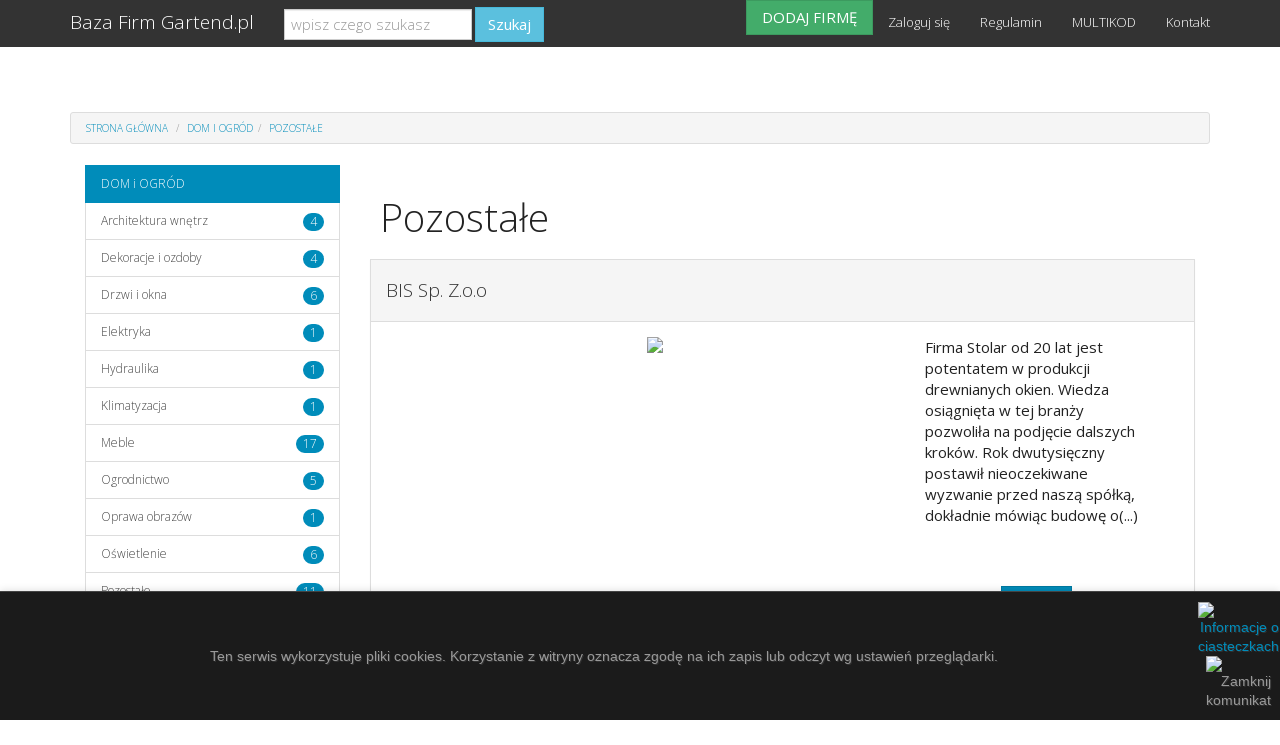

--- FILE ---
content_type: text/html; charset=UTF-8
request_url: https://gartend.pl/podkategoria/pozostale
body_size: 3425
content:
﻿<!DOCTYPE html>
<html lang="pl">
<head>
    <meta charset="utf-8">
    <title>Pozostałe - Baza Firm Gartend.pl</title>
    <meta name="viewport" content="width=device-width, initial-scale=1">
    <meta http-equiv="X-UA-Compatible" content="IE=edge"/>
    <link rel="shortcut icon" type="image/png" href="img/favicon.png"/>
    <link rel="stylesheet" href="/css/bootstrap.css" media="screen">
    <link rel="stylesheet" href="/css/custom.min.css">
    <link rel="stylesheet" href="/css/style.css">
    <script src="/js/jquery-1.12.0.min.js"></script>
    <script src="/js/bootstrap.min.js"></script>
    <script src="/js/custom.js"></script>
    <script>        (function (i, s, o, g, r, a, m) {
            i['GoogleAnalyticsObject'] = r;
            i[r] = i[r] || function () {
                    (i[r].q = i[r].q || []).push(arguments)
                }, i[r].l = 1 * new Date();
            a = s.createElement(o), m = s.getElementsByTagName(o)[0];
            a.async = 1;
            a.src = g;
            m.parentNode.insertBefore(a, m)
        })(window, document, 'script', '//www.google-analytics.com/analytics.js', 'ga');
        ga('create', '0', 'auto');
        ga('send', 'pageview');
    </script>
</head>
<body>
<div class="navbar navbar-default navbar-fixed-top">
    <div class="container">
        <div class="navbar-header"><a href="/" class="navbar-brand">Baza Firm Gartend.pl</a>
        </div> <div class="navbar-collapse collapse" id="navbar-main">
    <form class="navbar-form navbar-left" role="search" action="/wyszukiwarka" method="POST" onsubmit="return validate2()">
        <div class="form-group"><input class="form-control" placeholder="wpisz czego szukasz" name="zapytanie" type="text" id="tekst"></div>
        <button type="submit" class="btn btn-info">Szukaj</button>
    </form>
    <ul class="nav navbar-nav navbar-right">
        <li><a href="/dodawanie-firmy" class="btn btn-success" id="add-button">DODAJ FIRMĘ</a></li>
        <li><a href="/logowanie">Zaloguj się</a></li>
        <li><a href="/regulamin" rel="nofollow">Regulamin</a></li>
        <li><a href="/multikod">MULTIKOD</a></li>
        <li><a href="/kontakt">Kontakt</a></li>
    </ul>
</div>    </div>
</div>
<div class="container">
    <div class="bs-docs-section clearfix">
        <div class="row">
            <div class="col-lg-12"></div>
        </div>
    </div>
    <div class="clearfix"></div>
    <div class="row">
        <div class="col-lg-12">
            <ul class="breadcrumb">
                <li><a href="./../../">Strona główna</a>
                </li> <li><a href="/kategoria/dom-i-ogrod">DOM i OGRÓD</a></li><li class="active"><a href="/podkategoria/pozostale">Pozostałe</a></li>            </ul>
        </div>
        <div class="col-lg-12">
            <div class="col-lg-3">
                <ul class="list-group">
                    <li class="list-group-item active">
                        DOM i OGRÓD                    </li>
                    <p class="list-group-item-text"><li class="list-group-item"><span class="badge">4</span><a href="architektura-wnetrz" class="mainlist">Architektura wnętrz</a ></li><li class="list-group-item"><span class="badge">4</span><a href="dekoracje-i-ozdoby" class="mainlist">Dekoracje i ozdoby</a ></li><li class="list-group-item"><span class="badge">6</span><a href="drzwi-i-okna" class="mainlist">Drzwi i okna</a ></li><li class="list-group-item"><span class="badge">1</span><a href="elektryka" class="mainlist">Elektryka</a ></li><li class="list-group-item"><span class="badge">1</span><a href="hydraulika" class="mainlist">Hydraulika</a ></li><li class="list-group-item"><span class="badge">1</span><a href="klimatyzacja" class="mainlist">Klimatyzacja</a ></li><li class="list-group-item"><span class="badge">17</span><a href="meble" class="mainlist">Meble</a ></li><li class="list-group-item"><span class="badge">5</span><a href="ogrodnictwo" class="mainlist">Ogrodnictwo</a ></li><li class="list-group-item"><span class="badge">1</span><a href="oprawa-obrazow" class="mainlist">Oprawa obrazów</a ></li><li class="list-group-item"><span class="badge">6</span><a href="oswietlenie" class="mainlist">Oświetlenie</a ></li><li class="list-group-item"><span class="badge">11</span><a href="pozostale" class="mainlist">Pozostałe</a ></li><li class="list-group-item"><span class="badge">7</span><a href="rolety-i-zaluzje" class="mainlist">Rolety i żaluzje</a ></li><li class="list-group-item"><span class="badge">6</span><a href="sprzatanie" class="mainlist">Sprzątanie</a ></li><li class="list-group-item"><span class="badge">14</span><a href="wyposazenie-wnetrz" class="mainlist">Wyposażenie wnętrz</a ></li></p>                </ul>
            </div>
            <div class="col-lg-9"><h1 style="padding: 10px;">Pozostałe</h1>
                <!--<p style="margin-left: 30px; margin-bottom: 50px;">Opis podkategorii dla Google</p>-->
                <div class="panel panel-default"><div class="panel-heading"><h4>BIS Sp. Z.o.o</h4></div ><div class="panel-body"><div class="col-lg-12"><div class="col-lg-8"><div class="box-center"><img src=https://api.pagepeeker.com/v2/thumbs.php?size=l&url=http://winter-gardens.pl /></div ></div ><div class="col-lg-4">Firma Stolar od 20 lat jest potentatem w produkcji drewnianych okien. Wiedza osiągnięta w tej branży pozwoliła na podjęcie dalszych kroków. Rok dwutysięczny postawił nieoczekiwane wyzwanie przed naszą spółką, dokładnie mówiąc budowę o(...)<div class="line60"></div><div class="box-center"><a href="/bis-sp-z-o-o" class="btn btn-primary">Więcej</a ></div ></div ></div ></div ></div ><div class="panel panel-default"><div class="panel-heading"><h4>FHU Spec</h4></div ><div class="panel-body"><div class="col-lg-12"><div class="col-lg-8"><div class="box-center"><img src=https://api.pagepeeker.com/v2/thumbs.php?size=l&url=http://bielsko-kominki.pl /></div ></div ><div class="col-lg-4">Wybór pieców wolnostojących w naszej firmie jest bardzo duży, wobec tego każdy klient może szukać dla siebie idealnych ofert. Postaraliśmy się również o wprowadzenie nowoczesnych rozwiązań, wobec tego w ofercie pojawiają się nowoczesne(...)<div class="line60"></div><div class="box-center"><a href="/fhu-spec" class="btn btn-primary">Więcej</a ></div ></div ></div ></div ></div ><div class="panel panel-default"><div class="panel-heading"><h4>FHU Spec Piotr Kryściński</h4></div ><div class="panel-body"><div class="col-lg-12"><div class="col-lg-8"><div class="box-center"><img src=https://api.pagepeeker.com/v2/thumbs.php?size=l&url=http://piece-wolnostojace.pl /></div ></div ><div class="col-lg-4">Moda na piece wolnostojące rośnie z roku na rok i można się spotkać z coraz to większym gronem zaspokojonych użytkowników. Tego rodzaju konstrukcje nie prezentują się już tak topornie jak przed laty, dlatego możecie być pewni, że będą(...)<div class="line60"></div><div class="box-center"><a href="/fhu-spec-piotr-kryscinski" class="btn btn-primary">Więcej</a ></div ></div ></div ></div ></div ><div class="panel panel-default"><div class="panel-heading"><h4>Abachi.com.pl</h4></div ><div class="panel-body"><div class="col-lg-12"><div class="col-lg-8"><div class="box-center"><img src=https://api.pagepeeker.com/v2/thumbs.php?size=l&url=http://abachi.com.pl /></div ></div ><div class="col-lg-4">Witamy Cię poszukiwaczu najlepszej oferty na saunę domową. Jesteśmy rodzinną firmą Abachi. Zajmujemy się budową saun fińskich, parowych i kabin infrared w domach rodzinnych, hotelach, pensjonatach, fitnessach i w wielu innych miejscach. Ofer(...)<div class="line60"></div><div class="box-center"><a href="/abachi-com-pl" class="btn btn-primary">Więcej</a ></div ></div ></div ></div ></div ><div class="panel panel-default"><div class="panel-heading"><h4>BACIA ROBERT GOLD PLATING</h4></div ><div class="panel-body"><div class="col-lg-12"><div class="col-lg-8"><div class="box-center"><img src=https://api.pagepeeker.com/v2/thumbs.php?size=l&url=http://goldplating.com.pl /></div ></div ><div class="col-lg-4">Gold Plating to najprężniej działająca firma zajmująca się obróbką metali na Górnym Śląsku, a w szczególności w zasięgu miast takich jak Katowice i Sosnowiec.
W naszej firmie klient zawsze jest na pierwszym miejscu - Indywidualne podej(...)<div class="line60"></div><div class="box-center"><a href="/bacia-robert-gold-plating" class="btn btn-primary">Więcej</a ></div ></div ></div ></div ></div ><div class="panel panel-default"><div class="panel-heading"><h4>Mariusz Grzyb Rock-Stal</h4></div ><div class="panel-body"><div class="col-lg-12"><div class="col-lg-8"><div class="box-center"><img src=https://api.pagepeeker.com/v2/thumbs.php?size=l&url=http://rock-stal.pl /></div ></div ><div class="col-lg-4">Witamy w Rock Stal - firmie produkującej garaże blaszane na indywidualne zamówienie klienta. Każdego dnia dbamy o najwyższą jakość oferowanych i wykonywanych produktów. Naszą perełką są garaże drewnopodobne - hit ostatnich sezonów. Gar(...)<div class="line60"></div><div class="box-center"><a href="/mariusz-grzyb-rock-stal" class="btn btn-primary">Więcej</a ></div ></div ></div ></div ></div ><div class="panel panel-default"><div class="panel-heading"><h4>Firma VECTOR Usługi Specjalistyczne Aneta Macander</h4></div ><div class="panel-body"><div class="col-lg-12"><div class="col-lg-8"><div class="box-center"><img src=https://api.pagepeeker.com/v2/thumbs.php?size=l&url=http://vector-uslugi.pl/dezynsekcja-dezynfekcja /></div ></div ><div class="col-lg-4">Firma Vector oferuje usługi za karesu dezynfekcji, dezodoryzacji, dezynsekcji, ozonowania na terenie Łodzi i okolic, z wykorzystaniem najnowocześniejszych metod i sprzętu specjalistycznego. Fachowcy relacją usługi z należytą starannością, p(...)<div class="line60"></div><div class="box-center"><a href="/firma-vector-uslugi-specjalistyczne-aneta-macander" class="btn btn-primary">Więcej</a ></div ></div ></div ></div ></div ><div class="panel panel-default"><div class="panel-heading"><h4>ZPU Pająk Producent Konstrukcji Stalowych</h4></div ><div class="panel-body"><div class="col-lg-12"><div class="col-lg-8"><div class="box-center"><img src=https://api.pagepeeker.com/v2/thumbs.php?size=l&url=http://garazepajak.pl /></div ></div ><div class="col-lg-4">Nazywamy się Garaże Pająk i zajmujemy się produkcją profesjonalnych konstrukcji stalowych dla naszych klientów. Oprócz samej produkcji, transportujemy i montujemy garaże bezpośrednio u klienta, co gwarantuje wysoką jakość, trwałość i p(...)<div class="line60"></div><div class="box-center"><a href="/zpu-pajak-producent-konstrukcji-stalowych" class="btn btn-primary">Więcej</a ></div ></div ></div ></div ></div ><hr><div class="row"><div class="col-lg-4"></div><div class="col-lg-4"><ul class="pagination"><li class="active"><a href="/podkategoria/pozostale/1">1</a></li><li><a href="/podkategoria/pozostale/2">2</a></li><li><a href="/podkategoria/pozostale/2">&raquo;</a></li></ul><div class="clear"></div></div><div class="col-lg-4"></div></div><hr>            </div>
        </div>
    </div>
    <footer>
        <div class="row">
            <div class="col-lg-12">
                <ul class="list-unstyled">
    <li class="pull-right"><a href="#top">Powrót na górę</a></li>
    <li><a href="/dodawanie-firmy">DODAJ FIRMĘ</a></li>
    <li><a href="/logowanie">Zaloguj się</a></li>
    <li><a href="/regulamin" rel="nofollow">Regulamin</a></li>
    <li><a href="/MULTIKOD">MULTIKOD</a></li>
    <li><a href="/kontakt">Kontakt</a></li>
</ul>
<p><a href="/">Baza Firm Gartend.pl</a>. Made by <a href="http://eurokatalogi.pl" rel="nofollow">EuroKatalogi.pl</a>. <a href='http://pagepeeker.com/' target='_blank'>Website Screenshots by PagePeeker</a>.</p>            </div>
        </div>
    </footer>
</div>
<script src="../js/cookieAlert.min.js"></script>
<script>CookieAlert.init();</script>
</body>
</html>